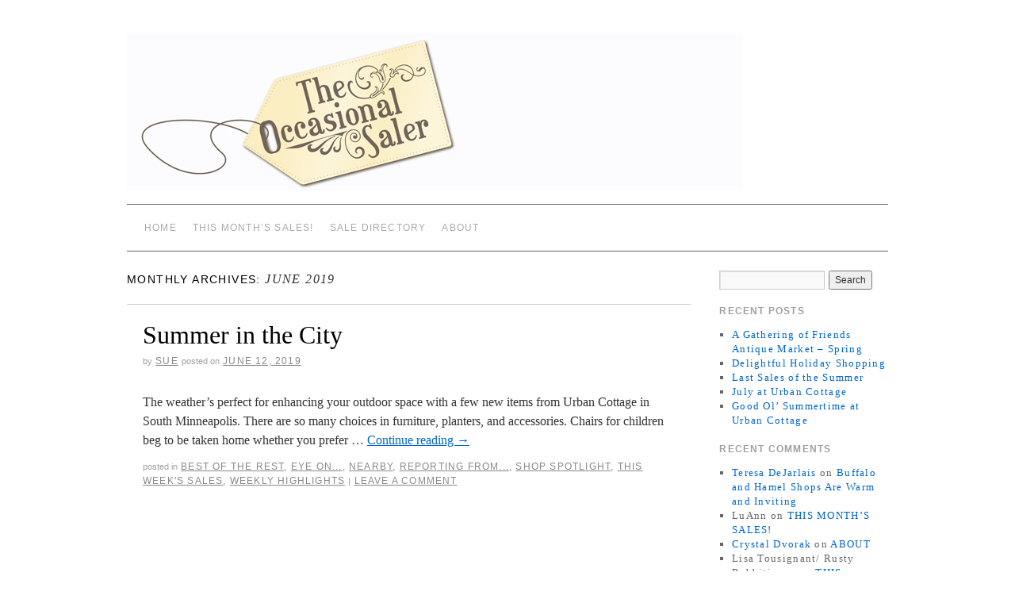

--- FILE ---
content_type: text/html; charset=UTF-8
request_url: https://theoccasionalsaler.com/?m=201906
body_size: 7147
content:
<!doctype html>
<!--[if lt IE 7]> <html class="no-js ie6 lt-ie9 lt-ie8 lt-ie7" lang="en-US"> <![endif]-->
<!--[if IE 7]>    <html class="no-js ie7 lt-ie9 lt-ie8" lang="en-US"> <![endif]-->
<!--[if IE 8]>    <html class="no-js ie8 lt-ie9" lang="en-US"> <![endif]-->
<!--[if gt IE 8]><!--> <html class="no-js" lang="en-US"> <!--<![endif]-->
	<head>
		<meta charset="UTF-8" />
		<meta http-equiv="X-UA-Compatible" content="IE=edge,chrome=1">
		<meta name="viewport" content="width=device-width">
		<title>June, 2019 | The Occasional Saler</title>
		<link rel="profile" href="http://gmpg.org/xfn/11" />
		<link rel="stylesheet" type="text/css" media="all" href="https://theoccasionalsaler.com/wp-content/themes/brunelleschi/style.css" />
		<link rel="pingback" href="https://theoccasionalsaler.com/xmlrpc.php" />
		<style type="text/css">
			#wrapper { max-width: 960px !important;
			 }
																					 #headerimg { border: none } 								</style>
		<meta name='robots' content='max-image-preview:large' />

<!-- All in One SEO Pack 2.3.8 by Michael Torbert of Semper Fi Web Design[495,548] -->
<link rel="canonical" href="https://theoccasionalsaler.com/?m=201906" />
<!-- /all in one seo pack -->
<link rel="alternate" type="application/rss+xml" title="The Occasional Saler &raquo; Feed" href="https://theoccasionalsaler.com/?feed=rss2" />
<link rel="alternate" type="application/rss+xml" title="The Occasional Saler &raquo; Comments Feed" href="https://theoccasionalsaler.com/?feed=comments-rss2" />
<script type="text/javascript">
/* <![CDATA[ */
window._wpemojiSettings = {"baseUrl":"https:\/\/s.w.org\/images\/core\/emoji\/14.0.0\/72x72\/","ext":".png","svgUrl":"https:\/\/s.w.org\/images\/core\/emoji\/14.0.0\/svg\/","svgExt":".svg","source":{"concatemoji":"https:\/\/theoccasionalsaler.com\/wp-includes\/js\/wp-emoji-release.min.js?ver=6.4.3"}};
/*! This file is auto-generated */
!function(i,n){var o,s,e;function c(e){try{var t={supportTests:e,timestamp:(new Date).valueOf()};sessionStorage.setItem(o,JSON.stringify(t))}catch(e){}}function p(e,t,n){e.clearRect(0,0,e.canvas.width,e.canvas.height),e.fillText(t,0,0);var t=new Uint32Array(e.getImageData(0,0,e.canvas.width,e.canvas.height).data),r=(e.clearRect(0,0,e.canvas.width,e.canvas.height),e.fillText(n,0,0),new Uint32Array(e.getImageData(0,0,e.canvas.width,e.canvas.height).data));return t.every(function(e,t){return e===r[t]})}function u(e,t,n){switch(t){case"flag":return n(e,"\ud83c\udff3\ufe0f\u200d\u26a7\ufe0f","\ud83c\udff3\ufe0f\u200b\u26a7\ufe0f")?!1:!n(e,"\ud83c\uddfa\ud83c\uddf3","\ud83c\uddfa\u200b\ud83c\uddf3")&&!n(e,"\ud83c\udff4\udb40\udc67\udb40\udc62\udb40\udc65\udb40\udc6e\udb40\udc67\udb40\udc7f","\ud83c\udff4\u200b\udb40\udc67\u200b\udb40\udc62\u200b\udb40\udc65\u200b\udb40\udc6e\u200b\udb40\udc67\u200b\udb40\udc7f");case"emoji":return!n(e,"\ud83e\udef1\ud83c\udffb\u200d\ud83e\udef2\ud83c\udfff","\ud83e\udef1\ud83c\udffb\u200b\ud83e\udef2\ud83c\udfff")}return!1}function f(e,t,n){var r="undefined"!=typeof WorkerGlobalScope&&self instanceof WorkerGlobalScope?new OffscreenCanvas(300,150):i.createElement("canvas"),a=r.getContext("2d",{willReadFrequently:!0}),o=(a.textBaseline="top",a.font="600 32px Arial",{});return e.forEach(function(e){o[e]=t(a,e,n)}),o}function t(e){var t=i.createElement("script");t.src=e,t.defer=!0,i.head.appendChild(t)}"undefined"!=typeof Promise&&(o="wpEmojiSettingsSupports",s=["flag","emoji"],n.supports={everything:!0,everythingExceptFlag:!0},e=new Promise(function(e){i.addEventListener("DOMContentLoaded",e,{once:!0})}),new Promise(function(t){var n=function(){try{var e=JSON.parse(sessionStorage.getItem(o));if("object"==typeof e&&"number"==typeof e.timestamp&&(new Date).valueOf()<e.timestamp+604800&&"object"==typeof e.supportTests)return e.supportTests}catch(e){}return null}();if(!n){if("undefined"!=typeof Worker&&"undefined"!=typeof OffscreenCanvas&&"undefined"!=typeof URL&&URL.createObjectURL&&"undefined"!=typeof Blob)try{var e="postMessage("+f.toString()+"("+[JSON.stringify(s),u.toString(),p.toString()].join(",")+"));",r=new Blob([e],{type:"text/javascript"}),a=new Worker(URL.createObjectURL(r),{name:"wpTestEmojiSupports"});return void(a.onmessage=function(e){c(n=e.data),a.terminate(),t(n)})}catch(e){}c(n=f(s,u,p))}t(n)}).then(function(e){for(var t in e)n.supports[t]=e[t],n.supports.everything=n.supports.everything&&n.supports[t],"flag"!==t&&(n.supports.everythingExceptFlag=n.supports.everythingExceptFlag&&n.supports[t]);n.supports.everythingExceptFlag=n.supports.everythingExceptFlag&&!n.supports.flag,n.DOMReady=!1,n.readyCallback=function(){n.DOMReady=!0}}).then(function(){return e}).then(function(){var e;n.supports.everything||(n.readyCallback(),(e=n.source||{}).concatemoji?t(e.concatemoji):e.wpemoji&&e.twemoji&&(t(e.twemoji),t(e.wpemoji)))}))}((window,document),window._wpemojiSettings);
/* ]]> */
</script>
<!-- AL2FB CSS -->
<style type="text/css" media="screen">
.al2fb_widget_comments { }
.al2fb_widget_comments li { }
.al2fb_widget_picture { width: 32px; height: 32px; }
.al2fb_widget_name { }
.al2fb_widget_comment { }
.al2fb_widget_date { font-size: smaller; }</style>
<link rel='stylesheet' id='al2fb_style-css' href='https://theoccasionalsaler.com/wp-content/plugins/add-link-to-facebook/add-link-to-facebook.css?ver=6.4.3' type='text/css' media='all' />
<style id='wp-emoji-styles-inline-css' type='text/css'>

	img.wp-smiley, img.emoji {
		display: inline !important;
		border: none !important;
		box-shadow: none !important;
		height: 1em !important;
		width: 1em !important;
		margin: 0 0.07em !important;
		vertical-align: -0.1em !important;
		background: none !important;
		padding: 0 !important;
	}
</style>
<link rel='stylesheet' id='wp-block-library-css' href='https://theoccasionalsaler.com/wp-includes/css/dist/block-library/style.min.css?ver=6.4.3' type='text/css' media='all' />
<style id='classic-theme-styles-inline-css' type='text/css'>
/*! This file is auto-generated */
.wp-block-button__link{color:#fff;background-color:#32373c;border-radius:9999px;box-shadow:none;text-decoration:none;padding:calc(.667em + 2px) calc(1.333em + 2px);font-size:1.125em}.wp-block-file__button{background:#32373c;color:#fff;text-decoration:none}
</style>
<style id='global-styles-inline-css' type='text/css'>
body{--wp--preset--color--black: #000000;--wp--preset--color--cyan-bluish-gray: #abb8c3;--wp--preset--color--white: #ffffff;--wp--preset--color--pale-pink: #f78da7;--wp--preset--color--vivid-red: #cf2e2e;--wp--preset--color--luminous-vivid-orange: #ff6900;--wp--preset--color--luminous-vivid-amber: #fcb900;--wp--preset--color--light-green-cyan: #7bdcb5;--wp--preset--color--vivid-green-cyan: #00d084;--wp--preset--color--pale-cyan-blue: #8ed1fc;--wp--preset--color--vivid-cyan-blue: #0693e3;--wp--preset--color--vivid-purple: #9b51e0;--wp--preset--gradient--vivid-cyan-blue-to-vivid-purple: linear-gradient(135deg,rgba(6,147,227,1) 0%,rgb(155,81,224) 100%);--wp--preset--gradient--light-green-cyan-to-vivid-green-cyan: linear-gradient(135deg,rgb(122,220,180) 0%,rgb(0,208,130) 100%);--wp--preset--gradient--luminous-vivid-amber-to-luminous-vivid-orange: linear-gradient(135deg,rgba(252,185,0,1) 0%,rgba(255,105,0,1) 100%);--wp--preset--gradient--luminous-vivid-orange-to-vivid-red: linear-gradient(135deg,rgba(255,105,0,1) 0%,rgb(207,46,46) 100%);--wp--preset--gradient--very-light-gray-to-cyan-bluish-gray: linear-gradient(135deg,rgb(238,238,238) 0%,rgb(169,184,195) 100%);--wp--preset--gradient--cool-to-warm-spectrum: linear-gradient(135deg,rgb(74,234,220) 0%,rgb(151,120,209) 20%,rgb(207,42,186) 40%,rgb(238,44,130) 60%,rgb(251,105,98) 80%,rgb(254,248,76) 100%);--wp--preset--gradient--blush-light-purple: linear-gradient(135deg,rgb(255,206,236) 0%,rgb(152,150,240) 100%);--wp--preset--gradient--blush-bordeaux: linear-gradient(135deg,rgb(254,205,165) 0%,rgb(254,45,45) 50%,rgb(107,0,62) 100%);--wp--preset--gradient--luminous-dusk: linear-gradient(135deg,rgb(255,203,112) 0%,rgb(199,81,192) 50%,rgb(65,88,208) 100%);--wp--preset--gradient--pale-ocean: linear-gradient(135deg,rgb(255,245,203) 0%,rgb(182,227,212) 50%,rgb(51,167,181) 100%);--wp--preset--gradient--electric-grass: linear-gradient(135deg,rgb(202,248,128) 0%,rgb(113,206,126) 100%);--wp--preset--gradient--midnight: linear-gradient(135deg,rgb(2,3,129) 0%,rgb(40,116,252) 100%);--wp--preset--font-size--small: 13px;--wp--preset--font-size--medium: 20px;--wp--preset--font-size--large: 36px;--wp--preset--font-size--x-large: 42px;--wp--preset--spacing--20: 0.44rem;--wp--preset--spacing--30: 0.67rem;--wp--preset--spacing--40: 1rem;--wp--preset--spacing--50: 1.5rem;--wp--preset--spacing--60: 2.25rem;--wp--preset--spacing--70: 3.38rem;--wp--preset--spacing--80: 5.06rem;--wp--preset--shadow--natural: 6px 6px 9px rgba(0, 0, 0, 0.2);--wp--preset--shadow--deep: 12px 12px 50px rgba(0, 0, 0, 0.4);--wp--preset--shadow--sharp: 6px 6px 0px rgba(0, 0, 0, 0.2);--wp--preset--shadow--outlined: 6px 6px 0px -3px rgba(255, 255, 255, 1), 6px 6px rgba(0, 0, 0, 1);--wp--preset--shadow--crisp: 6px 6px 0px rgba(0, 0, 0, 1);}:where(.is-layout-flex){gap: 0.5em;}:where(.is-layout-grid){gap: 0.5em;}body .is-layout-flow > .alignleft{float: left;margin-inline-start: 0;margin-inline-end: 2em;}body .is-layout-flow > .alignright{float: right;margin-inline-start: 2em;margin-inline-end: 0;}body .is-layout-flow > .aligncenter{margin-left: auto !important;margin-right: auto !important;}body .is-layout-constrained > .alignleft{float: left;margin-inline-start: 0;margin-inline-end: 2em;}body .is-layout-constrained > .alignright{float: right;margin-inline-start: 2em;margin-inline-end: 0;}body .is-layout-constrained > .aligncenter{margin-left: auto !important;margin-right: auto !important;}body .is-layout-constrained > :where(:not(.alignleft):not(.alignright):not(.alignfull)){max-width: var(--wp--style--global--content-size);margin-left: auto !important;margin-right: auto !important;}body .is-layout-constrained > .alignwide{max-width: var(--wp--style--global--wide-size);}body .is-layout-flex{display: flex;}body .is-layout-flex{flex-wrap: wrap;align-items: center;}body .is-layout-flex > *{margin: 0;}body .is-layout-grid{display: grid;}body .is-layout-grid > *{margin: 0;}:where(.wp-block-columns.is-layout-flex){gap: 2em;}:where(.wp-block-columns.is-layout-grid){gap: 2em;}:where(.wp-block-post-template.is-layout-flex){gap: 1.25em;}:where(.wp-block-post-template.is-layout-grid){gap: 1.25em;}.has-black-color{color: var(--wp--preset--color--black) !important;}.has-cyan-bluish-gray-color{color: var(--wp--preset--color--cyan-bluish-gray) !important;}.has-white-color{color: var(--wp--preset--color--white) !important;}.has-pale-pink-color{color: var(--wp--preset--color--pale-pink) !important;}.has-vivid-red-color{color: var(--wp--preset--color--vivid-red) !important;}.has-luminous-vivid-orange-color{color: var(--wp--preset--color--luminous-vivid-orange) !important;}.has-luminous-vivid-amber-color{color: var(--wp--preset--color--luminous-vivid-amber) !important;}.has-light-green-cyan-color{color: var(--wp--preset--color--light-green-cyan) !important;}.has-vivid-green-cyan-color{color: var(--wp--preset--color--vivid-green-cyan) !important;}.has-pale-cyan-blue-color{color: var(--wp--preset--color--pale-cyan-blue) !important;}.has-vivid-cyan-blue-color{color: var(--wp--preset--color--vivid-cyan-blue) !important;}.has-vivid-purple-color{color: var(--wp--preset--color--vivid-purple) !important;}.has-black-background-color{background-color: var(--wp--preset--color--black) !important;}.has-cyan-bluish-gray-background-color{background-color: var(--wp--preset--color--cyan-bluish-gray) !important;}.has-white-background-color{background-color: var(--wp--preset--color--white) !important;}.has-pale-pink-background-color{background-color: var(--wp--preset--color--pale-pink) !important;}.has-vivid-red-background-color{background-color: var(--wp--preset--color--vivid-red) !important;}.has-luminous-vivid-orange-background-color{background-color: var(--wp--preset--color--luminous-vivid-orange) !important;}.has-luminous-vivid-amber-background-color{background-color: var(--wp--preset--color--luminous-vivid-amber) !important;}.has-light-green-cyan-background-color{background-color: var(--wp--preset--color--light-green-cyan) !important;}.has-vivid-green-cyan-background-color{background-color: var(--wp--preset--color--vivid-green-cyan) !important;}.has-pale-cyan-blue-background-color{background-color: var(--wp--preset--color--pale-cyan-blue) !important;}.has-vivid-cyan-blue-background-color{background-color: var(--wp--preset--color--vivid-cyan-blue) !important;}.has-vivid-purple-background-color{background-color: var(--wp--preset--color--vivid-purple) !important;}.has-black-border-color{border-color: var(--wp--preset--color--black) !important;}.has-cyan-bluish-gray-border-color{border-color: var(--wp--preset--color--cyan-bluish-gray) !important;}.has-white-border-color{border-color: var(--wp--preset--color--white) !important;}.has-pale-pink-border-color{border-color: var(--wp--preset--color--pale-pink) !important;}.has-vivid-red-border-color{border-color: var(--wp--preset--color--vivid-red) !important;}.has-luminous-vivid-orange-border-color{border-color: var(--wp--preset--color--luminous-vivid-orange) !important;}.has-luminous-vivid-amber-border-color{border-color: var(--wp--preset--color--luminous-vivid-amber) !important;}.has-light-green-cyan-border-color{border-color: var(--wp--preset--color--light-green-cyan) !important;}.has-vivid-green-cyan-border-color{border-color: var(--wp--preset--color--vivid-green-cyan) !important;}.has-pale-cyan-blue-border-color{border-color: var(--wp--preset--color--pale-cyan-blue) !important;}.has-vivid-cyan-blue-border-color{border-color: var(--wp--preset--color--vivid-cyan-blue) !important;}.has-vivid-purple-border-color{border-color: var(--wp--preset--color--vivid-purple) !important;}.has-vivid-cyan-blue-to-vivid-purple-gradient-background{background: var(--wp--preset--gradient--vivid-cyan-blue-to-vivid-purple) !important;}.has-light-green-cyan-to-vivid-green-cyan-gradient-background{background: var(--wp--preset--gradient--light-green-cyan-to-vivid-green-cyan) !important;}.has-luminous-vivid-amber-to-luminous-vivid-orange-gradient-background{background: var(--wp--preset--gradient--luminous-vivid-amber-to-luminous-vivid-orange) !important;}.has-luminous-vivid-orange-to-vivid-red-gradient-background{background: var(--wp--preset--gradient--luminous-vivid-orange-to-vivid-red) !important;}.has-very-light-gray-to-cyan-bluish-gray-gradient-background{background: var(--wp--preset--gradient--very-light-gray-to-cyan-bluish-gray) !important;}.has-cool-to-warm-spectrum-gradient-background{background: var(--wp--preset--gradient--cool-to-warm-spectrum) !important;}.has-blush-light-purple-gradient-background{background: var(--wp--preset--gradient--blush-light-purple) !important;}.has-blush-bordeaux-gradient-background{background: var(--wp--preset--gradient--blush-bordeaux) !important;}.has-luminous-dusk-gradient-background{background: var(--wp--preset--gradient--luminous-dusk) !important;}.has-pale-ocean-gradient-background{background: var(--wp--preset--gradient--pale-ocean) !important;}.has-electric-grass-gradient-background{background: var(--wp--preset--gradient--electric-grass) !important;}.has-midnight-gradient-background{background: var(--wp--preset--gradient--midnight) !important;}.has-small-font-size{font-size: var(--wp--preset--font-size--small) !important;}.has-medium-font-size{font-size: var(--wp--preset--font-size--medium) !important;}.has-large-font-size{font-size: var(--wp--preset--font-size--large) !important;}.has-x-large-font-size{font-size: var(--wp--preset--font-size--x-large) !important;}
.wp-block-navigation a:where(:not(.wp-element-button)){color: inherit;}
:where(.wp-block-post-template.is-layout-flex){gap: 1.25em;}:where(.wp-block-post-template.is-layout-grid){gap: 1.25em;}
:where(.wp-block-columns.is-layout-flex){gap: 2em;}:where(.wp-block-columns.is-layout-grid){gap: 2em;}
.wp-block-pullquote{font-size: 1.5em;line-height: 1.6;}
</style>
<!-- This site uses the Google Analytics by MonsterInsights plugin v5.5.2 - Universal enabled - https://www.monsterinsights.com/ -->
<script type="text/javascript">
	(function(i,s,o,g,r,a,m){i['GoogleAnalyticsObject']=r;i[r]=i[r]||function(){
		(i[r].q=i[r].q||[]).push(arguments)},i[r].l=1*new Date();a=s.createElement(o),
		m=s.getElementsByTagName(o)[0];a.async=1;a.src=g;m.parentNode.insertBefore(a,m)
	})(window,document,'script','//www.google-analytics.com/analytics.js','__gaTracker');

	__gaTracker('create', 'UA-34694588-1', 'auto');
	__gaTracker('set', 'forceSSL', true);
	__gaTracker('send','pageview');

</script>
<!-- / Google Analytics by MonsterInsights -->
<script type="text/javascript" src="https://theoccasionalsaler.com/wp-content/themes/brunelleschi/js/modernizr-2.5.2.min.js?ver=6.4.3" id="modernizr-js"></script>
<script type="text/javascript" src="https://theoccasionalsaler.com/wp-content/themes/brunelleschi/js/respond.js?ver=6.4.3" id="respond-js"></script>
<script type="text/javascript" src="https://theoccasionalsaler.com/wp-includes/js/jquery/jquery.min.js?ver=3.7.1" id="jquery-core-js"></script>
<script type="text/javascript" src="https://theoccasionalsaler.com/wp-includes/js/jquery/jquery-migrate.min.js?ver=3.4.1" id="jquery-migrate-js"></script>
<script type="text/javascript" src="https://theoccasionalsaler.com/wp-content/themes/brunelleschi/js/brunelleschi-scripts.js?ver=6.4.3" id="brunelleschi-scripts-js"></script>
<link rel="https://api.w.org/" href="https://theoccasionalsaler.com/index.php?rest_route=/" /><link rel="EditURI" type="application/rsd+xml" title="RSD" href="https://theoccasionalsaler.com/xmlrpc.php?rsd" />
<meta name="generator" content="WordPress 6.4.3" />
	</head>
	<body class="archive date">
	<div id="wrapper" class="hfeed container">
		<header id="header" class="row clearfix">
							<div id="branding" class="twelvecol last">
										<div id="site-title" class="hidden">
						<a href="https://theoccasionalsaler.com/" title="The Occasional Saler" rel="home">The Occasional Saler</a>
					</div>
					<div id="site-description" class="hidden">news of occasional vintage sales in MN</div>
				</div><!-- #branding -->
																					<a href="https://theoccasionalsaler.com/" class="twelvecol lastlast" title="The Occasional Saler" rel="home">
						<img src="https://theoccasionalsaler.com/wp-content/uploads/2012/08/TOS-header_8-22-12_correct-dimensions.jpg" alt="" id="headerimg" />
					</a>
					
													<div id="access" role="navigation" class="twelvecol last clearfix">
					<div class="skip-link screen-reader-text"><a href="#content" title="Skip to content">Skip to content</a></div>
					<div class="menu"><ul>
<li ><a href="https://theoccasionalsaler.com/">Home</a></li><li class="page_item page-item-18"><a href="https://theoccasionalsaler.com/?page_id=18">THIS MONTH&#8217;S SALES!</a></li>
<li class="page_item page-item-2"><a href="https://theoccasionalsaler.com/?page_id=2">SALE DIRECTORY</a></li>
<li class="page_item page-item-4"><a href="https://theoccasionalsaler.com/?page_id=4">ABOUT</a></li>
</ul></div>
				</div><!-- #access -->
					</header><!-- #header -->
		<div id="container" class="row clearfix">		<div id="main" role="main" class="ninecol ">


			<h1 class="page-title">
				Monthly Archives: <span>June 2019</span>			</h1>




			<article id="post-6328" class="post-6328 post type-post status-publish format-standard hentry category-best-of-the-rest category-eye-on category-nearby category-reporting-from category-shop-spotlight category-this-weeks-sales category-weekly-highlights">
			<header>
				<h2 class="entry-title"><a href="https://theoccasionalsaler.com/?p=6328" title="Permalink to Summer in the City" rel="bookmark">Summer in the City</a></h2>
								<div class="entry-meta">
					<span class="meta-sep">by</span> <span class="author vcard"><a class="url fn n" href="https://theoccasionalsaler.com/?author=4" title="View all posts by sue">sue</a></span> <span class="meta-prep meta-prep-author">Posted on</span> <a href="https://theoccasionalsaler.com/?p=6328" title="2:55 pm" rel="bookmark"><span class="entry-date">June 12, 2019</span></a>				</div><!-- .entry-meta -->
							</header>
				<div class="entry-summary">
				<p>The weather&#8217;s perfect for enhancing your outdoor space with a few new items from Urban Cottage in South Minneapolis. There are so many choices in furniture, planters, and accessories. Chairs for children beg to be taken home whether you prefer &hellip; <a href="https://theoccasionalsaler.com/?p=6328">Continue reading <span class="meta-nav">&rarr;</span></a></p>
			</div><!-- .entry-summary -->
	
			<div class="entry-utility">
													<span class="cat-links">
						<span class="entry-utility-prep entry-utility-prep-cat-links">Posted in</span> <a href="https://theoccasionalsaler.com/?cat=4" rel="category">Best of the Rest</a>, <a href="https://theoccasionalsaler.com/?cat=5" rel="category">Eye On...</a>, <a href="https://theoccasionalsaler.com/?cat=677" rel="category">Nearby</a>, <a href="https://theoccasionalsaler.com/?cat=238" rel="category">Reporting from...</a>, <a href="https://theoccasionalsaler.com/?cat=666" rel="category">Shop Spotlight</a>, <a href="https://theoccasionalsaler.com/?cat=18" rel="category">This Week's Sales</a>, <a href="https://theoccasionalsaler.com/?cat=671" rel="category">Weekly Highlights</a>					</span>
					<span class="meta-sep">|</span>
												<span class="comments-link"><a href="https://theoccasionalsaler.com/?p=6328#respond">Leave a comment</a></span>
			</div><!-- .entry-utility -->
		</article><!-- #post-## -->

		
	

		</div><!-- #main -->
			<div id="sidebar" class="widget-area threecol last " role="complementary">
			<ul class="xoxo">

<li id="search-2" class="widget-container widget_search"><form role="search" method="get" id="searchform" class="searchform" action="https://theoccasionalsaler.com/">
				<div>
					<label class="screen-reader-text" for="s">Search for:</label>
					<input type="text" value="" name="s" id="s" />
					<input type="submit" id="searchsubmit" value="Search" />
				</div>
			</form></li>
		<li id="recent-posts-2" class="widget-container widget_recent_entries">
		<h3 class="widget-title">Recent Posts</h3>
		<ul>
											<li>
					<a href="https://theoccasionalsaler.com/?p=11218">A Gathering of Friends Antique Market &#8211; Spring</a>
									</li>
											<li>
					<a href="https://theoccasionalsaler.com/?p=11189">Delightful Holiday Shopping</a>
									</li>
											<li>
					<a href="https://theoccasionalsaler.com/?p=11140">Last Sales of the Summer</a>
									</li>
											<li>
					<a href="https://theoccasionalsaler.com/?p=11118">July at Urban Cottage</a>
									</li>
											<li>
					<a href="https://theoccasionalsaler.com/?p=11096">Good Ol&#8217; Summertime at Urban Cottage</a>
									</li>
					</ul>

		</li><li id="recent-comments-2" class="widget-container widget_recent_comments"><h3 class="widget-title">Recent Comments</h3><ul id="recentcomments"><li class="recentcomments"><span class="comment-author-link"><a href="http://www.facebook.com/theporchandatelier" class="url" rel="ugc external nofollow">Teresa DeJarlais</a></span> on <a href="https://theoccasionalsaler.com/?p=5463#comment-21173">Buffalo and Hamel Shops Are Warm and Inviting</a></li><li class="recentcomments"><span class="comment-author-link">LuAnn</span> on <a href="https://theoccasionalsaler.com/?page_id=18#comment-20627">THIS MONTH&#8217;S SALES!</a></li><li class="recentcomments"><span class="comment-author-link"><a href="http://Urbanpatina.com" class="url" rel="ugc external nofollow">Crystal Dvorak</a></span> on <a href="https://theoccasionalsaler.com/?page_id=4#comment-19572">ABOUT</a></li><li class="recentcomments"><span class="comment-author-link">Lisa Tousignant/ Rusty Rabbitiques</span> on <a href="https://theoccasionalsaler.com/?page_id=18#comment-18626">THIS MONTH&#8217;S SALES!</a></li><li class="recentcomments"><span class="comment-author-link">Sue</span> on <a href="https://theoccasionalsaler.com/?page_id=18#comment-18001">THIS MONTH&#8217;S SALES!</a></li></ul></li><li id="categories-2" class="widget-container widget_categories"><h3 class="widget-title">Categories</h3>
			<ul>
					<li class="cat-item cat-item-678"><a href="https://theoccasionalsaler.com/?cat=678">Artisan Market</a>
</li>
	<li class="cat-item cat-item-6"><a href="https://theoccasionalsaler.com/?cat=6">Before and After</a>
</li>
	<li class="cat-item cat-item-4"><a href="https://theoccasionalsaler.com/?cat=4">Best of the Rest</a>
</li>
	<li class="cat-item cat-item-120"><a href="https://theoccasionalsaler.com/?cat=120">Call for Entries</a>
</li>
	<li class="cat-item cat-item-110"><a href="https://theoccasionalsaler.com/?cat=110">Cool Find</a>
</li>
	<li class="cat-item cat-item-111"><a href="https://theoccasionalsaler.com/?cat=111">Cool Idea</a>
</li>
	<li class="cat-item cat-item-34"><a href="https://theoccasionalsaler.com/?cat=34">DIY: Design It Yourself</a>
</li>
	<li class="cat-item cat-item-206"><a href="https://theoccasionalsaler.com/?cat=206">Elements of Style</a>
</li>
	<li class="cat-item cat-item-5"><a href="https://theoccasionalsaler.com/?cat=5">Eye On&#8230;</a>
</li>
	<li class="cat-item cat-item-62"><a href="https://theoccasionalsaler.com/?cat=62">Find of the Day/Spotlight feature</a>
</li>
	<li class="cat-item cat-item-225"><a href="https://theoccasionalsaler.com/?cat=225">Friday Find</a>
</li>
	<li class="cat-item cat-item-3"><a href="https://theoccasionalsaler.com/?cat=3">Hot Item</a>
</li>
	<li class="cat-item cat-item-119"><a href="https://theoccasionalsaler.com/?cat=119">Inspiration</a>
</li>
	<li class="cat-item cat-item-51"><a href="https://theoccasionalsaler.com/?cat=51">Markets Around the World</a>
</li>
	<li class="cat-item cat-item-677"><a href="https://theoccasionalsaler.com/?cat=677">Nearby</a>
</li>
	<li class="cat-item cat-item-44"><a href="https://theoccasionalsaler.com/?cat=44">Occasional Sale Recap</a>
</li>
	<li class="cat-item cat-item-50"><a href="https://theoccasionalsaler.com/?cat=50">One Little Thing</a>
</li>
	<li class="cat-item cat-item-679"><a href="https://theoccasionalsaler.com/?cat=679">Outdoor Market</a>
</li>
	<li class="cat-item cat-item-238"><a href="https://theoccasionalsaler.com/?cat=238">Reporting from&#8230;</a>
</li>
	<li class="cat-item cat-item-683"><a href="https://theoccasionalsaler.com/?cat=683">Scandinavian decor</a>
</li>
	<li class="cat-item cat-item-666"><a href="https://theoccasionalsaler.com/?cat=666">Shop Spotlight</a>
</li>
	<li class="cat-item cat-item-13"><a href="https://theoccasionalsaler.com/?cat=13">Special Event</a>
</li>
	<li class="cat-item cat-item-18"><a href="https://theoccasionalsaler.com/?cat=18">This Week&#039;s Sales</a>
</li>
	<li class="cat-item cat-item-153"><a href="https://theoccasionalsaler.com/?cat=153">Top Picks</a>
</li>
	<li class="cat-item cat-item-270"><a href="https://theoccasionalsaler.com/?cat=270">Travel</a>
</li>
	<li class="cat-item cat-item-1"><a href="https://theoccasionalsaler.com/?cat=1">Uncategorized</a>
</li>
	<li class="cat-item cat-item-671"><a href="https://theoccasionalsaler.com/?cat=671">Weekly Highlights</a>
</li>
			</ul>

			</li><li id="archives-2" class="widget-container widget_archive"><h3 class="widget-title">Archives</h3>
			<ul>
					<li><a href='https://theoccasionalsaler.com/?m=202403'>March 2024</a></li>
	<li><a href='https://theoccasionalsaler.com/?m=202312'>December 2023</a></li>
	<li><a href='https://theoccasionalsaler.com/?m=202308'>August 2023</a></li>
	<li><a href='https://theoccasionalsaler.com/?m=202307'>July 2023</a></li>
	<li><a href='https://theoccasionalsaler.com/?m=202306'>June 2023</a></li>
	<li><a href='https://theoccasionalsaler.com/?m=202304'>April 2023</a></li>
	<li><a href='https://theoccasionalsaler.com/?m=202303'>March 2023</a></li>
	<li><a href='https://theoccasionalsaler.com/?m=202302'>February 2023</a></li>
	<li><a href='https://theoccasionalsaler.com/?m=202212'>December 2022</a></li>
	<li><a href='https://theoccasionalsaler.com/?m=202211'>November 2022</a></li>
	<li><a href='https://theoccasionalsaler.com/?m=202210'>October 2022</a></li>
	<li><a href='https://theoccasionalsaler.com/?m=202208'>August 2022</a></li>
	<li><a href='https://theoccasionalsaler.com/?m=202207'>July 2022</a></li>
	<li><a href='https://theoccasionalsaler.com/?m=202204'>April 2022</a></li>
	<li><a href='https://theoccasionalsaler.com/?m=202203'>March 2022</a></li>
	<li><a href='https://theoccasionalsaler.com/?m=202112'>December 2021</a></li>
	<li><a href='https://theoccasionalsaler.com/?m=202111'>November 2021</a></li>
	<li><a href='https://theoccasionalsaler.com/?m=202110'>October 2021</a></li>
	<li><a href='https://theoccasionalsaler.com/?m=202109'>September 2021</a></li>
	<li><a href='https://theoccasionalsaler.com/?m=202108'>August 2021</a></li>
	<li><a href='https://theoccasionalsaler.com/?m=202107'>July 2021</a></li>
	<li><a href='https://theoccasionalsaler.com/?m=202105'>May 2021</a></li>
	<li><a href='https://theoccasionalsaler.com/?m=202104'>April 2021</a></li>
	<li><a href='https://theoccasionalsaler.com/?m=202103'>March 2021</a></li>
	<li><a href='https://theoccasionalsaler.com/?m=202102'>February 2021</a></li>
	<li><a href='https://theoccasionalsaler.com/?m=202101'>January 2021</a></li>
	<li><a href='https://theoccasionalsaler.com/?m=202012'>December 2020</a></li>
	<li><a href='https://theoccasionalsaler.com/?m=202011'>November 2020</a></li>
	<li><a href='https://theoccasionalsaler.com/?m=202010'>October 2020</a></li>
	<li><a href='https://theoccasionalsaler.com/?m=202009'>September 2020</a></li>
	<li><a href='https://theoccasionalsaler.com/?m=202008'>August 2020</a></li>
	<li><a href='https://theoccasionalsaler.com/?m=202007'>July 2020</a></li>
	<li><a href='https://theoccasionalsaler.com/?m=202005'>May 2020</a></li>
	<li><a href='https://theoccasionalsaler.com/?m=202003'>March 2020</a></li>
	<li><a href='https://theoccasionalsaler.com/?m=202002'>February 2020</a></li>
	<li><a href='https://theoccasionalsaler.com/?m=202001'>January 2020</a></li>
	<li><a href='https://theoccasionalsaler.com/?m=201912'>December 2019</a></li>
	<li><a href='https://theoccasionalsaler.com/?m=201911'>November 2019</a></li>
	<li><a href='https://theoccasionalsaler.com/?m=201910'>October 2019</a></li>
	<li><a href='https://theoccasionalsaler.com/?m=201909'>September 2019</a></li>
	<li><a href='https://theoccasionalsaler.com/?m=201908'>August 2019</a></li>
	<li><a href='https://theoccasionalsaler.com/?m=201906'>June 2019</a></li>
	<li><a href='https://theoccasionalsaler.com/?m=201905'>May 2019</a></li>
	<li><a href='https://theoccasionalsaler.com/?m=201904'>April 2019</a></li>
	<li><a href='https://theoccasionalsaler.com/?m=201903'>March 2019</a></li>
	<li><a href='https://theoccasionalsaler.com/?m=201902'>February 2019</a></li>
	<li><a href='https://theoccasionalsaler.com/?m=201901'>January 2019</a></li>
	<li><a href='https://theoccasionalsaler.com/?m=201812'>December 2018</a></li>
	<li><a href='https://theoccasionalsaler.com/?m=201811'>November 2018</a></li>
	<li><a href='https://theoccasionalsaler.com/?m=201810'>October 2018</a></li>
	<li><a href='https://theoccasionalsaler.com/?m=201809'>September 2018</a></li>
	<li><a href='https://theoccasionalsaler.com/?m=201808'>August 2018</a></li>
	<li><a href='https://theoccasionalsaler.com/?m=201807'>July 2018</a></li>
	<li><a href='https://theoccasionalsaler.com/?m=201806'>June 2018</a></li>
	<li><a href='https://theoccasionalsaler.com/?m=201805'>May 2018</a></li>
	<li><a href='https://theoccasionalsaler.com/?m=201804'>April 2018</a></li>
	<li><a href='https://theoccasionalsaler.com/?m=201803'>March 2018</a></li>
	<li><a href='https://theoccasionalsaler.com/?m=201802'>February 2018</a></li>
	<li><a href='https://theoccasionalsaler.com/?m=201801'>January 2018</a></li>
	<li><a href='https://theoccasionalsaler.com/?m=201712'>December 2017</a></li>
	<li><a href='https://theoccasionalsaler.com/?m=201711'>November 2017</a></li>
	<li><a href='https://theoccasionalsaler.com/?m=201710'>October 2017</a></li>
	<li><a href='https://theoccasionalsaler.com/?m=201709'>September 2017</a></li>
	<li><a href='https://theoccasionalsaler.com/?m=201708'>August 2017</a></li>
	<li><a href='https://theoccasionalsaler.com/?m=201706'>June 2017</a></li>
	<li><a href='https://theoccasionalsaler.com/?m=201705'>May 2017</a></li>
	<li><a href='https://theoccasionalsaler.com/?m=201704'>April 2017</a></li>
	<li><a href='https://theoccasionalsaler.com/?m=201703'>March 2017</a></li>
	<li><a href='https://theoccasionalsaler.com/?m=201702'>February 2017</a></li>
	<li><a href='https://theoccasionalsaler.com/?m=201701'>January 2017</a></li>
	<li><a href='https://theoccasionalsaler.com/?m=201612'>December 2016</a></li>
	<li><a href='https://theoccasionalsaler.com/?m=201611'>November 2016</a></li>
	<li><a href='https://theoccasionalsaler.com/?m=201610'>October 2016</a></li>
	<li><a href='https://theoccasionalsaler.com/?m=201609'>September 2016</a></li>
	<li><a href='https://theoccasionalsaler.com/?m=201608'>August 2016</a></li>
	<li><a href='https://theoccasionalsaler.com/?m=201607'>July 2016</a></li>
	<li><a href='https://theoccasionalsaler.com/?m=201606'>June 2016</a></li>
	<li><a href='https://theoccasionalsaler.com/?m=201605'>May 2016</a></li>
	<li><a href='https://theoccasionalsaler.com/?m=201604'>April 2016</a></li>
	<li><a href='https://theoccasionalsaler.com/?m=201603'>March 2016</a></li>
	<li><a href='https://theoccasionalsaler.com/?m=201602'>February 2016</a></li>
	<li><a href='https://theoccasionalsaler.com/?m=201601'>January 2016</a></li>
	<li><a href='https://theoccasionalsaler.com/?m=201512'>December 2015</a></li>
	<li><a href='https://theoccasionalsaler.com/?m=201511'>November 2015</a></li>
	<li><a href='https://theoccasionalsaler.com/?m=201510'>October 2015</a></li>
	<li><a href='https://theoccasionalsaler.com/?m=201509'>September 2015</a></li>
	<li><a href='https://theoccasionalsaler.com/?m=201508'>August 2015</a></li>
	<li><a href='https://theoccasionalsaler.com/?m=201507'>July 2015</a></li>
	<li><a href='https://theoccasionalsaler.com/?m=201506'>June 2015</a></li>
	<li><a href='https://theoccasionalsaler.com/?m=201505'>May 2015</a></li>
	<li><a href='https://theoccasionalsaler.com/?m=201504'>April 2015</a></li>
	<li><a href='https://theoccasionalsaler.com/?m=201503'>March 2015</a></li>
	<li><a href='https://theoccasionalsaler.com/?m=201502'>February 2015</a></li>
	<li><a href='https://theoccasionalsaler.com/?m=201501'>January 2015</a></li>
	<li><a href='https://theoccasionalsaler.com/?m=201412'>December 2014</a></li>
	<li><a href='https://theoccasionalsaler.com/?m=201411'>November 2014</a></li>
	<li><a href='https://theoccasionalsaler.com/?m=201410'>October 2014</a></li>
	<li><a href='https://theoccasionalsaler.com/?m=201409'>September 2014</a></li>
	<li><a href='https://theoccasionalsaler.com/?m=201408'>August 2014</a></li>
	<li><a href='https://theoccasionalsaler.com/?m=201407'>July 2014</a></li>
	<li><a href='https://theoccasionalsaler.com/?m=201406'>June 2014</a></li>
	<li><a href='https://theoccasionalsaler.com/?m=201405'>May 2014</a></li>
	<li><a href='https://theoccasionalsaler.com/?m=201404'>April 2014</a></li>
	<li><a href='https://theoccasionalsaler.com/?m=201403'>March 2014</a></li>
	<li><a href='https://theoccasionalsaler.com/?m=201402'>February 2014</a></li>
	<li><a href='https://theoccasionalsaler.com/?m=201401'>January 2014</a></li>
	<li><a href='https://theoccasionalsaler.com/?m=201312'>December 2013</a></li>
	<li><a href='https://theoccasionalsaler.com/?m=201311'>November 2013</a></li>
	<li><a href='https://theoccasionalsaler.com/?m=201310'>October 2013</a></li>
	<li><a href='https://theoccasionalsaler.com/?m=201309'>September 2013</a></li>
	<li><a href='https://theoccasionalsaler.com/?m=201308'>August 2013</a></li>
	<li><a href='https://theoccasionalsaler.com/?m=201307'>July 2013</a></li>
	<li><a href='https://theoccasionalsaler.com/?m=201306'>June 2013</a></li>
	<li><a href='https://theoccasionalsaler.com/?m=201305'>May 2013</a></li>
	<li><a href='https://theoccasionalsaler.com/?m=201304'>April 2013</a></li>
	<li><a href='https://theoccasionalsaler.com/?m=201303'>March 2013</a></li>
	<li><a href='https://theoccasionalsaler.com/?m=201302'>February 2013</a></li>
	<li><a href='https://theoccasionalsaler.com/?m=201301'>January 2013</a></li>
	<li><a href='https://theoccasionalsaler.com/?m=201212'>December 2012</a></li>
	<li><a href='https://theoccasionalsaler.com/?m=201211'>November 2012</a></li>
	<li><a href='https://theoccasionalsaler.com/?m=201210'>October 2012</a></li>
	<li><a href='https://theoccasionalsaler.com/?m=201209'>September 2012</a></li>
	<li><a href='https://theoccasionalsaler.com/?m=201208'>August 2012</a></li>
	<li><a href='https://theoccasionalsaler.com/?m=201207'>July 2012</a></li>
	<li><a href='https://theoccasionalsaler.com/?m=201206'>June 2012</a></li>
	<li><a href='https://theoccasionalsaler.com/?m=201205'>May 2012</a></li>
			</ul>

			</li>			</ul>
			
			<!-- Unified into one widget area, as of 1.1.8 -->
					</div><!-- #primary .widget-area -->
				</div><!-- #container -->
			<footer id="footer" role="contentinfo" class="row">
				<div id="footerbar" class="twelvecol last">
									</div><!-- #footerbar -->
				<div id="colophon" class="twelvecol last">
					<div id="site-info" class="sixcol">
						<a href="https://theoccasionalsaler.com/" title="The Occasional Saler" rel="home">
							The Occasional Saler						</a>
					</div><!-- #site-info -->
					<div id="site-generator" class="sixcol last">
												<a href="http://wordpress.org/" title="Semantic Personal Publishing Platform">Proudly powered by WordPress.</a>
					</div><!-- #site-generator -->
				</div><!-- #colophon -->
			</footer><!-- #footer -->
		</div><!-- #wrapper -->
		<script type="text/javascript">

  var _gaq = _gaq || [];
  _gaq.push(['_setAccount', 'UA-34694588-1']);
  _gaq.push(['_trackPageview']);

  (function() {
    var ga = document.createElement('script'); ga.type = 'text/javascript'; ga.async = true;
    ga.src = ('https:' == document.location.protocol ? 'https://ssl' : 'http://www') + '.google-analytics.com/ga.js';
    var s = document.getElementsByTagName('script')[0]; s.parentNode.insertBefore(ga, s);
  })();

</script>
	</body>
</html>

--- FILE ---
content_type: text/plain
request_url: https://www.google-analytics.com/j/collect?v=1&_v=j102&a=912498058&t=pageview&_s=1&dl=https%3A%2F%2Ftheoccasionalsaler.com%2F%3Fm%3D201906&ul=en-us%40posix&dt=June%2C%202019%20%7C%20The%20Occasional%20Saler&sr=1280x720&vp=1280x720&_u=YEBAAUABCAAAACAAI~&jid=750953138&gjid=1643478518&cid=952193051.1766799950&tid=UA-34694588-1&_gid=1267402002.1766799950&_r=1&_slc=1&z=89497866
body_size: -453
content:
2,cG-XH14L101JH